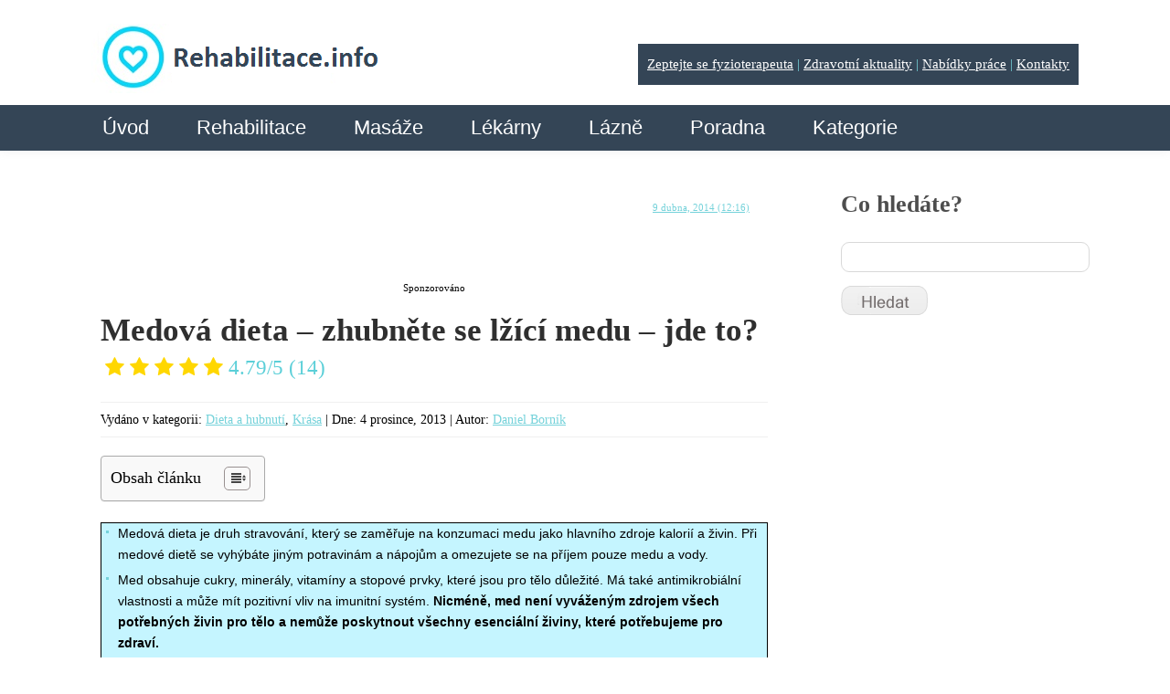

--- FILE ---
content_type: text/html; charset=utf-8
request_url: https://www.google.com/recaptcha/api2/aframe
body_size: 269
content:
<!DOCTYPE HTML><html><head><meta http-equiv="content-type" content="text/html; charset=UTF-8"></head><body><script nonce="Rwv3TsUH6PoDHXGJAdPz3A">/** Anti-fraud and anti-abuse applications only. See google.com/recaptcha */ try{var clients={'sodar':'https://pagead2.googlesyndication.com/pagead/sodar?'};window.addEventListener("message",function(a){try{if(a.source===window.parent){var b=JSON.parse(a.data);var c=clients[b['id']];if(c){var d=document.createElement('img');d.src=c+b['params']+'&rc='+(localStorage.getItem("rc::a")?sessionStorage.getItem("rc::b"):"");window.document.body.appendChild(d);sessionStorage.setItem("rc::e",parseInt(sessionStorage.getItem("rc::e")||0)+1);localStorage.setItem("rc::h",'1768092664201');}}}catch(b){}});window.parent.postMessage("_grecaptcha_ready", "*");}catch(b){}</script></body></html>